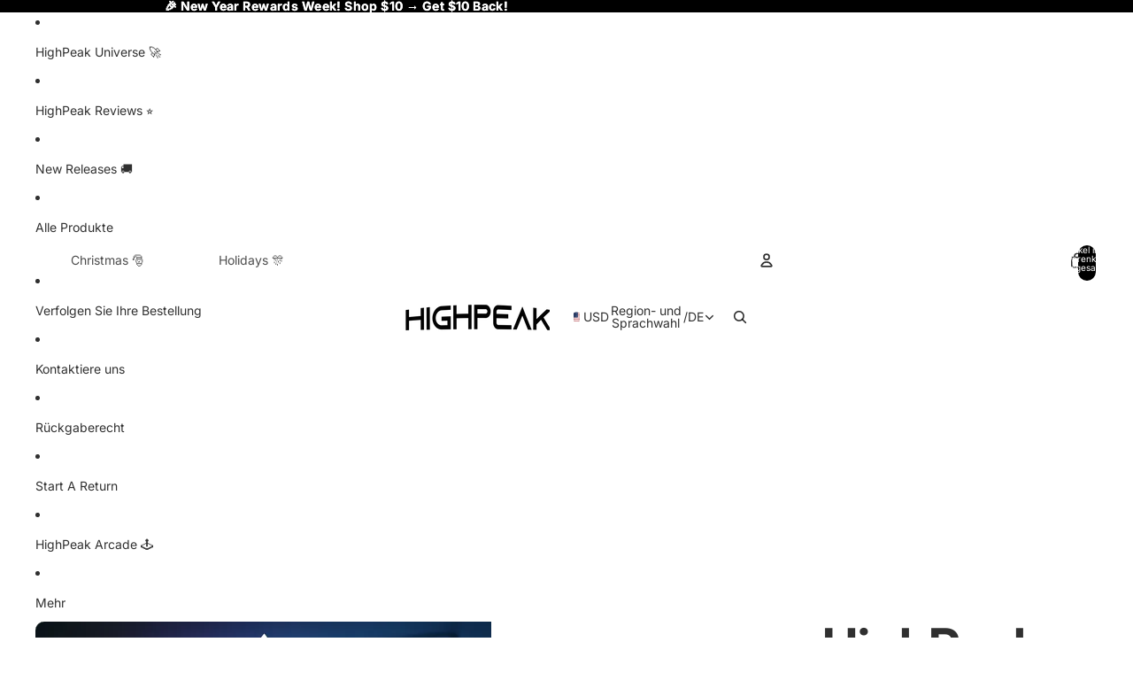

--- FILE ---
content_type: application/x-javascript
request_url: https://app.cart-bot.net/public/status/shop/highpeakagency.myshopify.com.js?1769270549
body_size: -297
content:
var giftbee_settings_updated='1768246361c';